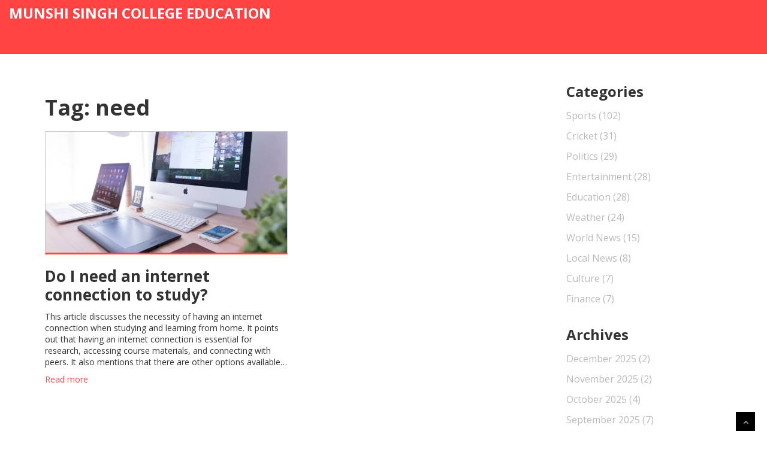

--- FILE ---
content_type: text/html; charset=UTF-8
request_url: https://munshisinghcollege.org.in/tag/need/
body_size: 3389
content:

<!DOCTYPE html>
<html lang="en" dir="ltr">

<head>
	<title>Tag: need</title>
	<meta charset="utf-8">
	<meta name="viewport" content="width=device-width, initial-scale=1">
	<meta name="robots" content="follow, index, max-snippet:-1, max-video-preview:-1, max-image-preview:large">
	<meta name="keywords" content="internet,study,connection,need">
	<meta name="description" content="Tag: need">
	<meta property="og:title" content="Tag: need">
	<meta property="og:type" content="website">
	<meta property="og:website:modified_time" content="2023-03-07T18:16:09+00:00">
	<meta property="og:image" content="https://munshisinghcollege.org.in/uploads/2023/03/do-i-need-an-internet-connection-to-study.webp">
	<meta property="og:url" content="https://munshisinghcollege.org.in/tag/need/">
	<meta property="og:locale" content="en_US">
	<meta property="og:description" content="Tag: need">
	<meta property="og:site_name" content="Munshi Singh College Education">
	<meta name="twitter:title" content="Tag: need">
	<meta name="twitter:description" content="Tag: need">
	<meta name="twitter:image" content="https://munshisinghcollege.org.in/uploads/2023/03/do-i-need-an-internet-connection-to-study.webp">
	<link rel="canonical" href="https://munshisinghcollege.org.in/tag/need/">

<script type="application/ld+json">
{
    "@context": "https:\/\/schema.org",
    "@type": "CollectionPage",
    "name": "Tag: need",
    "url": "https:\/\/munshisinghcollege.org.in\/tag\/need\/",
    "keywords": "internet,study,connection,need",
    "description": "Tag: need",
    "inLanguage": "en-US",
    "publisher": {
        "@type": "Organization",
        "name": "Munshi Singh College Education",
        "url": "https:\/\/munshisinghcollege.org.in"
    },
    "hasPart": [
        {
            "@type": "BlogPosting",
            "@id": "https:\/\/munshisinghcollege.org.in\/do-i-need-an-internet-connection-to-study",
            "headline": "Do I need an internet connection to study?",
            "name": "Do I need an internet connection to study?",
            "keywords": "internet, study, connection, need",
            "description": "This article discusses the necessity of having an internet connection when studying and learning from home. It points out that having an internet connection is essential for research, accessing course materials, and connecting with peers. It also mentions that there are other options available if an internet connection is not available, such as using a local library to access resources or using an offline version of the software. Lastly, it encourages people to reach out to their instructors or peers if they are struggling to find the resources they need. In conclusion, an internet connection is an important resource for studying, but there are alternatives available if an internet connection is not available.",
            "inLanguage": "en-US",
            "url": "https:\/\/munshisinghcollege.org.in\/do-i-need-an-internet-connection-to-study",
            "datePublished": "2023-03-07T18:16:09+00:00",
            "dateModified": "2023-03-07T18:16:09+00:00",
            "commentCount": 0,
            "author": {
                "@type": "Person",
                "@id": "https:\/\/munshisinghcollege.org.in\/author\/hendrix-gainsborough\/",
                "url": "\/author\/hendrix-gainsborough\/",
                "name": "Hendrix Gainsborough"
            },
            "image": {
                "@type": "ImageObject",
                "@id": "\/uploads\/2023\/03\/do-i-need-an-internet-connection-to-study.webp",
                "url": "\/uploads\/2023\/03\/do-i-need-an-internet-connection-to-study.webp",
                "width": "1280",
                "height": "720"
            },
            "thumbnail": {
                "@type": "ImageObject",
                "@id": "\/uploads\/2023\/03\/thumbnail-do-i-need-an-internet-connection-to-study.webp",
                "url": "\/uploads\/2023\/03\/thumbnail-do-i-need-an-internet-connection-to-study.webp",
                "width": "640",
                "height": "480"
            }
        }
    ],
    "potentialAction": {
        "@type": "SearchAction",
        "target": {
            "@type": "EntryPoint",
            "urlTemplate": "https:\/\/munshisinghcollege.org.in\/search\/?s={search_term_string}"
        },
        "query-input": {
            "@type": "PropertyValueSpecification",
            "name": "search_term_string",
            "valueRequired": true
        }
    }
}
</script>
<script type="application/ld+json">
{
    "@context": "https:\/\/schema.org",
    "@type": "BreadcrumbList",
    "itemListElement": [
        {
            "@type": "ListItem",
            "position": 0,
            "item": {
                "@id": "https:\/\/munshisinghcollege.org.in\/",
                "name": "Home"
            }
        },
        {
            "@type": "ListItem",
            "position": 1,
            "item": {
                "@id": "https:\/\/munshisinghcollege.org.in\/tag\/need\/",
                "name": "need"
            }
        }
    ]
}
</script>

    <link href="/css/bootstrap.min.css" rel="stylesheet" />
    <link href="/css/fancybox/jquery.fancybox.css" rel="stylesheet">
    <link href="/css/jcarousel.css" rel="stylesheet" />
    <link href="/css/flexslider.css" rel="stylesheet" />
    <link href="/css/style.css" rel="stylesheet" />

    
</head>

<body>
    

    <div id="wrapper">
        <header>
            <div class="navbar navbar-default navbar-static-top">
                <div class="container-fluid">
                    <div class="navbar-header">
                                                <a class="navbar-brand logo" href="/">Munshi Singh College Education</a>
                    </div>
                                    </div>
            </div>
        </header>

        <section id="content">
            <div class="container">
                <div class="row">
                    <div class="col-md-9 blog-list">
                      	
                      	<div class="top-content"><h1>Tag: need</h1></div>
                        <div class="row">
                                                        <div class="col-md-6">
                                <div class="blog-item">
                                                                        <div class="blog-item-image">
                                        <a href="/do-i-need-an-internet-connection-to-study">
                                            <img src="/uploads/2023/03/do-i-need-an-internet-connection-to-study.webp" alt="Do I need an internet connection to study?">
                                        </a>
                                    </div>
                                                                        <div class="blog-item-info">
                                        <h3 class="blog-item-title">
                                            <a href="/do-i-need-an-internet-connection-to-study">Do I need an internet connection to study?</a>
                                        </h3>
                                        <p class="blog-item-text">This article discusses the necessity of having an internet connection when studying and learning from home. It points out that having an internet connection is essential for research, accessing course materials, and connecting with peers. It also mentions that there are other options available if an internet connection is not available, such as using a local library to access resources or using an offline version of the software. Lastly, it encourages people to reach out to their instructors or peers if they are struggling to find the resources they need. In conclusion, an internet connection is an important resource for studying, but there are alternatives available if an internet connection is not available.</p>
                                        <a href="/do-i-need-an-internet-connection-to-study" class="blog-item-more" title="Do I need an internet connection to study?">Read more</a>
                                    </div>
                                </div>
                            </div>
                                                    </div>
                      	
                                            </div>
                    <div class="col-md-3 blog-sidebar">
                                                <div class="blog-sidebar-widget">
                            <h3 class="sidebar-heading">Categories</h3>
                            <ul class="categories">
                                                                                                <li><a href="/category/sports/">Sports
                                        <span>(102)</span></a></li>
                                                                                                <li><a href="/category/cricket/">Cricket
                                        <span>(31)</span></a></li>
                                                                                                <li><a href="/category/politics/">Politics
                                        <span>(29)</span></a></li>
                                                                                                <li><a href="/category/entertainment/">Entertainment
                                        <span>(28)</span></a></li>
                                                                                                <li><a href="/category/education/">Education
                                        <span>(28)</span></a></li>
                                                                                                <li><a href="/category/weather/">Weather
                                        <span>(24)</span></a></li>
                                                                                                <li><a href="/category/world-news/">World News
                                        <span>(15)</span></a></li>
                                                                                                <li><a href="/category/local-news/">Local News
                                        <span>(8)</span></a></li>
                                                                                                <li><a href="/category/culture/">Culture
                                        <span>(7)</span></a></li>
                                                                                                <li><a href="/category/finance/">Finance
                                        <span>(7)</span></a></li>
                                                                                            </ul>
                        </div>
                                                                        <div class="blog-sidebar-widget">
                            <h3 class="sidebar-heading">Archives</h3>
                            <ul class="categories">
                                                                                                <li>
                                    <a href="/2025/12/">December 2025
                                        <span>(2)</span></a></li>
                                                                                                <li>
                                    <a href="/2025/11/">November 2025
                                        <span>(2)</span></a></li>
                                                                                                <li>
                                    <a href="/2025/10/">October 2025
                                        <span>(4)</span></a></li>
                                                                                                <li>
                                    <a href="/2025/09/">September 2025
                                        <span>(7)</span></a></li>
                                                                                                <li>
                                    <a href="/2025/08/">August 2025
                                        <span>(29)</span></a></li>
                                                                                                <li>
                                    <a href="/2025/07/">July 2025
                                        <span>(49)</span></a></li>
                                                                                                <li>
                                    <a href="/2025/06/">June 2025
                                        <span>(49)</span></a></li>
                                                                                                <li>
                                    <a href="/2025/05/">May 2025
                                        <span>(45)</span></a></li>
                                                                                                <li>
                                    <a href="/2025/04/">April 2025
                                        <span>(43)</span></a></li>
                                                                                                <li>
                                    <a href="/2025/03/">March 2025
                                        <span>(59)</span></a></li>
                                                                                                <li>
                                    <a href="/2025/02/">February 2025
                                        <span>(48)</span></a></li>
                                                                                                <li>
                                    <a href="/2025/01/">January 2025
                                        <span>(14)</span></a></li>
                                                                                            </ul>
                        </div>
                                                                        <div class="blog-sidebar-widget">
                            <h3 class="sidebar-heading">Tag Cloud</h3>
                            <div class="tagcloud">
                                                                                                <a href="/tag/ipl-2025/" class="tag-cloud-link">IPL 2025</a>
                                                                                                <a href="/tag/champions-trophy-2025/" class="tag-cloud-link">Champions Trophy 2025</a>
                                                                                                <a href="/tag/mumbai-indians/" class="tag-cloud-link">Mumbai Indians</a>
                                                                                                <a href="/tag/cricket/" class="tag-cloud-link">cricket</a>
                                                                                                <a href="/tag/india-vs-pakistan/" class="tag-cloud-link">India vs Pakistan</a>
                                                                                                <a href="/tag/monsoon/" class="tag-cloud-link">monsoon</a>
                                                                                                <a href="/tag/india/" class="tag-cloud-link">India</a>
                                                                                                <a href="/tag/bcci/" class="tag-cloud-link">BCCI</a>
                                                                                                <a href="/tag/premier-league/" class="tag-cloud-link">Premier League</a>
                                                                                                <a href="/tag/box-office/" class="tag-cloud-link">box office</a>
                                                                                                <a href="/tag/bollywood/" class="tag-cloud-link">Bollywood</a>
                                                                                                <a href="/tag/virat-kohli/" class="tag-cloud-link">Virat Kohli</a>
                                                                                                <a href="/tag/imd-forecast/" class="tag-cloud-link">IMD forecast</a>
                                                                                                <a href="/tag/heavy-rainfall/" class="tag-cloud-link">heavy rainfall</a>
                                                                                                <a href="/tag/real-madrid/" class="tag-cloud-link">Real Madrid</a>
                                                                                                <a href="/tag/shaktikanta-das/" class="tag-cloud-link">Shaktikanta Das</a>
                                                                                                <a href="/tag/pm-modi/" class="tag-cloud-link">PM Modi</a>
                                                                                                <a href="/tag/rcb/" class="tag-cloud-link">RCB</a>
                                                                                                <a href="/tag/lottery-results/" class="tag-cloud-link">lottery results</a>
                                                                                                <a href="/tag/rajasthan-royals/" class="tag-cloud-link">Rajasthan Royals</a>
                                                                                            </div>
                        </div>
                                            </div>
                </div>
            </div>
        </section>
        <footer>
            <div class="container">
                <div class="row">
                    <div class="col-lg-3">
                        <div class="widget">
                            <a href="/" class="footer-logo">Munshi Singh College Education</a>
                        </div>
                    </div>
                    
                                                                                <div class="col-lg-3">
                        <div class="widget">
                            <h5 class="widgetheading">Latest posts</h5>
                            <ul class="link-list">
                                                                                                <li>
                                    <a href="/madhya-pradesh-sets-46-day-summer-break-in-2025-to-tackle-heatwave-concerns">Madhya Pradesh Sets 46-Day Summer Break in 2025 to Tackle Heatwave Concerns</a>
                                </li>
                                                                                                <li>
                                    <a href="/upsssc-pet-2025-exam-dates-set-for-september-6-7-as-25-lakh-aspirants-gear-up">UPSSSC PET 2025 exam dates set for September 6–7 as 25 lakh aspirants gear up</a>
                                </li>
                                                                                                <li>
                                    <a href="/bjp-assures-tribal-representation-safe-in-jharkhand-delimitation-amid-political-tensions">BJP Assures Tribal Representation Safe in Jharkhand Delimitation Amid Political Tensions</a>
                                </li>
                                                                                            </ul>
                        </div>
                    </div>
                                                        </div>
            </div>
            <div id="sub-footer">
                <div class="container">
                    <div class="row">
                        <div class="col-lg-6">
                            <div class="copyright">
                                <p>
                                    &copy; 2026. All rights reserved.                                </p>
                            </div>
                        </div>
                    </div>
                </div>
            </div>
        </footer>
    </div>

    <a href="#" class="scrollup"><i class="fa fa-angle-up active"></i></a>

    <script src="/js/jquery.js"></script>
    <script src="/js/jquery.easing.1.3.js"></script>
    <script src="/js/bootstrap.min.js"></script>
    <script src="/js/jquery.fancybox.pack.js"></script>
    <script src="/js/jquery.fancybox-media.js"></script>
    <script src="/js/portfolio/jquery.quicksand.js"></script>
    <script src="/js/portfolio/setting.js"></script>
    <script src="/js/jquery.flexslider.js"></script>
    <script src="/js/animate.js"></script>
    <script src="/js/custom.js"></script>

    
<script defer src="https://static.cloudflareinsights.com/beacon.min.js/vcd15cbe7772f49c399c6a5babf22c1241717689176015" integrity="sha512-ZpsOmlRQV6y907TI0dKBHq9Md29nnaEIPlkf84rnaERnq6zvWvPUqr2ft8M1aS28oN72PdrCzSjY4U6VaAw1EQ==" data-cf-beacon='{"version":"2024.11.0","token":"bccedbaf4bd7431c9eddcd0098591e10","r":1,"server_timing":{"name":{"cfCacheStatus":true,"cfEdge":true,"cfExtPri":true,"cfL4":true,"cfOrigin":true,"cfSpeedBrain":true},"location_startswith":null}}' crossorigin="anonymous"></script>
</body>

</html>

--- FILE ---
content_type: text/css; charset=utf-8
request_url: https://munshisinghcollege.org.in/css/style.css
body_size: 8709
content:
/*
Author URI: https://webthemez.com/
Note: Licence under Creative Commons Attribution 3.0  
-------------------------------------------------------*/

@import url('https://fonts.googleapis.com/css?family=Noto+Serif:400,400italic,700|Open+Sans:400,600,700');
@import url('font-awesome.css');
@import url('animate.css');
body {
    font-family: 'Open Sans', Arial, sans-serif;
    font-size: 14px;
    font-weight: 300;
    line-height: 1.4;
    overflow-x: hidden;
}
a:active {
    outline: 0;
}
.clear {
    clear: both;
}
h1,
h2,
h3,
h4,
h5,
h6 {
    font-family: 'Open Sans', Arial, sans-serif;
    font-weight: 700;
    line-height: 1.1em;
    color: #333;
    margin-bottom: 20px;
}
.container {
    padding: 0 20px 0 20px;
    position: relative;
}
#wrapper {
    width: 100%;
    margin: 0;
    padding: 0;
}
.row,
.row-fluid {
    margin-bottom: 30px;
}
.row .row,
.row-fluid .row-fluid {
    margin-bottom: 30px;
}
.row.nomargin,
.row-fluid.nomargin {
    margin-bottom: 0;
}
img.img-polaroid {
    margin: 0 0 20px 0;
}
.img-box {
    max-width: 100%;
}
.btn-section {
	padding-top: 20px;
}
.btn-default {
    font-size: 15px;
    margin: 17px 0 10px;
    margin-right: 10px;
    line-height: 20px;
    padding: 10px 24px;
    background: #C7C7C7;
    transition: all 0.4s;
    color: #202020;
    border-radius: 0;
    text-decoration: none !important;
}
.bg-img{
	position:relative;
}
.bg-img:before{
position:absolute;
content:'';
width:100%;
height:100%;
background: rgba(0, 0, 0, 0.65);
z-index: 0;
top: 0;}
.bg-img h2, .bg-img span{
color:#fff;
}
/*  Header
==================================== */

header .navbar {
    margin-bottom: 0;
}
.navbar-default {
    border: none;
}

.navbar-brand {
  	height: auto;
	padding: 0 0 0 15px;
}

.navbar-brand {
    color: #fff;
    text-transform: uppercase;
    font-size: 24px;
    font-weight: 700;
    line-height: 1em;
  	margin: 0;
}

.navbar-default .navbar-brand.logo {
    color: #fff;
  	padding: 10px 0;
}

@media screen and (max-width: 768px) {
	.navbar-default .navbar-brand.logo {
        padding: 10px 0 10px 15px;
    }
}

.navbar-default .navbar-brand.logo img {
	width: 300px;
  	max-width: 100%;
  	height: auto;
}

header .navbar-collapse ul.navbar-nav {
    float: right;
    margin-right: 0;
}

header .navbar {
    min-height: 70px;
    padding: 18px 0;
    background: #FF4242;
}

.home-page header .navbar-default {
    background: rgba(0, 50, 142, 0.01);
    /* position: absolute; */
    width: 100%;
    background: #FF4242;
}
header .nav li a:hover,
header .nav li a:focus,
header .nav li.active a,
header .nav li.active a:hover,
header .nav li a.dropdown-toggle:hover,
header .nav li a.dropdown-toggle:focus,
header .nav li.active ul.dropdown-menu li a:hover,
header .nav li.active ul.dropdown-menu li.active a {
    -webkit-transition: all .3s ease;
    -moz-transition: all .3s ease;
    -ms-transition: all .3s ease;
    -o-transition: all .3s ease;
    transition: all .3s ease;
}
header .navbar-default .navbar-nav > .open > a,
header .navbar-default .navbar-nav > .open > a:hover,
header .navbar-default .navbar-nav > .open > a:focus {
    -webkit-transition: all .3s ease;
    -moz-transition: all .3s ease;
    -ms-transition: all .3s ease;
    -o-transition: all .3s ease;
    transition: all .3s ease;
}
header .navbar {
    min-height: 90px;
    padding: 0;
}
header .navbar-nav > li {
    padding-bottom: 0;
    padding-top: 0;
}
header .navbar-nav > li > a {
    padding-bottom: 6px;
    padding-top: 5px;
    margin-left: 2px;
    line-height: 30px;
    font-weight: 700;
    -webkit-transition: all .3s ease;
    -moz-transition: all .3s ease;
    -ms-transition: all .3s ease;
    -o-transition: all .3s ease;
    transition: all .3s ease;
}
.dropdown-menu li a:hover {
    color: #fff !important;
}
header .nav .caret {
    border-bottom-color: #f5f5f5;
    border-top-color: #f5f5f5;
}
.navbar-default .navbar-nav > .active > a,
.navbar-default .navbar-nav > .active > a:hover,
.navbar-default .navbar-nav > .active > a:focus {
    background-color: #fff;
}
.navbar-default .navbar-nav > .open > a,
.navbar-default .navbar-nav > .open > a:hover,
.navbar-default .navbar-nav > .open > a:focus {
    background-color: #fff;
}
.dropdown-menu {
    box-shadow: none;
    border-radius: 0;
    border: none;
}
.dropdown-menu li:last-child {
    padding-bottom: 0 !important;
    margin-bottom: 0;
}
header .nav li .dropdown-menu {
    padding: 0;
}
header .nav li .dropdown-menu li a {
    line-height: 28px;
    padding: 3px 12px;
}
/* --- menu --- */

header .navigation {
    float: right;
}
header ul.nav li {
    border: none;
    margin: 0;
}
header ul.nav li a {
    font-size: 12px;
    border: none;
    font-weight: 700;
    text-transform: uppercase;
}
header ul.nav li ul li a {
    font-size: 12px;
    border: none;
    font-weight: 300;
    text-transform: uppercase;
}
.navbar .nav > li > a {
    color: #FFFFFF;
    text-shadow: none;
    border: 1px solid rgba(255, 255, 255, 0) !important;
    padding: 30px 15px 8px;
}
.navbar .nav a:hover {
    background: none;
}
.navbar .nav > .active > a,
.navbar .nav > .active > a:hover {
    background: none;
    font-weight: 700;
    background: #fff;
}
.navbar .nav > .active > a:active,
.navbar .nav > .active > a:focus {
    background: none;
    outline: 0;
    font-weight: 700;
}
.navbar .nav li .dropdown-menu {
    z-index: 2000;
}
header ul.nav li ul {
    margin-top: 1px;
}
header ul.nav li ul li ul {
    margin: 1px 0 0 1px;
}
.dropdown-menu .dropdown i {
    position: absolute;
    right: 0;
    margin-top: 3px;
    padding-left: 20px;
}
.navbar .nav > li > .dropdown-menu:before {
    display: inline-block;
    border-right: none;
    border-bottom: none;
    border-left: none;
    border-bottom-color: none;
    content: none;
}
.navbar-default .navbar-nav>.active>a,
.navbar-default .navbar-nav>.active>a:hover,
.navbar-default .navbar-nav>.active>a:focus {
}
.navbar-default .navbar-nav>li>a:hover,
.navbar-default .navbar-nav>li>a:focus {
    color: #223B45;
    background-color: transparent;
}
ul.nav li.dropdown a {
    z-index: 1000;
    display: block;
}
.navbar .nav > li.active a:before {
  content: '';
  position: absolute;
  /* height: 44px; */
  width: 86%;
  background: rgb(234, 45, 45);
  z-index: -1;
  /* bottom: -6px; */
  /* right: -6px; */
}
select.selectmenu {
    display: none;
}
.pageTitle {
    color: #fff;
    margin: 30px 0 3px;
    display: inline-block;
}
#banner {
    width: 100%;
    background: #000;
    position: relative;
    margin: 0;
    padding: 0;
}
/*  Sliders
==================================== */
/* --- flexslider --- */

#main-slider:before {
    content: '';
    width: 100%;
    height: 100%;
    background: rgba(7, 11, 64, 0.48);
    z-index: 1;
    position: absolute;
}
.flex-direction-nav a {
    display: none;
}
.flexslider {
    padding: 0;
    background: #fff;
    position: relative;
    zoom: 1;
}
.flex-direction-nav .flex-prev {
    left: 0px;
}
.flex-direction-nav .flex-next {
    right: 0px;
}
.flex-caption {
    zoom: 1;
    bottom: 198px;
    background-color: transparent;
    color: #fff;
    margin: 0;
    padding: 25px 25px 25px 30px;
    position: absolute;
    left: 0;
    text-align: center;
    margin: 0 auto;
    right: 0px;
    display: inline-block;
    bottom: 21%;
}
.flex-caption h3 {
    color: #FFFFFF;
    letter-spacing: 1px;
    margin-bottom: 8px;
    text-transform: uppercase;
    font-size: 80px;
}
.flex-caption p {
    margin: 12px 0 18px;
    font-size: 22px;
}
.skill-home {
    margin-bottom: 50px;
}
.c1 {
    border: #ed5441 1px solid;
    background: #ed5441;
}
.c2 {
    border: #24c4db 1px solid;
    background: #24c4db;
}
.c3 {
    border: #1891EC 1px solid;
    background: #1891EC;
}
.c4 {
    border: #609cec 1px solid;
    background: #609cec;
}
.skill-home .icons {
    padding: 30px 0 0 0;
    width: 94px;
    height: 94px;
    color: #fff;
    font-size: 42px;
    font-size: 38px;
    text-align: center;
    -ms-border-radius: 50%;
    -moz-border-radius: 50%;
    -webkit-border-radius: 50%;
    border-radius: 0;
    display: inline-table;
    border: 1px solid #FFFFFF;
    background: transparent;
    color: #FFFFFF;
    border: 1px solid #555758;
    font-style: normal !important;
    background: #FF4242;
    border-radius: 50%;
    box-shadow: 0px 3px 0px #535556;
}
.skill-home h2 {
    padding-top: 20px;
    font-size: 36px;
    font-weight: 700;
}
.testimonial-solid {
    padding: 80px 0 80px 0;
    margin: 0 0 0 0;
    background: rgba(0, 0, 0, 0.67);
    text-align: center;
}
.testi-icon-area {
    text-align: center;
    position: absolute;
    top: -84px;
    margin: 0 auto;
    width: 100%;
}
.testi-icon-area .quote {
    padding: 15px 0 0 0;
    margin: 0 0 0 0;
    background: #ffffff;
    text-align: center;
    color: #1891EC;
    display: inline-table;
    width: 70px;
    height: 70px;
    -ms-border-radius: 50%;
    -moz-border-radius: 50%;
    -webkit-border-radius: 50%;
    border-radius: 50%;
    font-size: 42px;
    border: 1px solid #1891EC;
    display: none;
}
.testi-icon-area .carousel-inner {
    margin: 20px 0;
}
.carousel-indicators {
    bottom: -30px;
}
.text-center img {
    margin: auto;
    width: 100%;
}
.aboutUs {
    padding: 40px 0;
    background: #F2F2F2;
}
img.img-center {
    margin: 0 auto;
    display: block;
    max-width: 100%;
}
/* Testimonial
----------------------------------*/

.testimonial-area {
    padding: 0 0 0 0;
    margin: 0;
    background: url('../img/slides/1.jpg') 0 -371px;
    background-size: cover;
    -webkit-background-size: cover;
    -moz-background-size: cover;
    -ms-background-size: cover;
}
.testimonial-solid p {
    color: #FFFFFF;
    font-size: 16px;
    line-height: 30px;
    font-style: italic;
}
section.hero-text {
    background: #FEFEFE;
    padding: 50px 0 50px 0;
    color: #313334;
    border-top: 4px solid #fff;
}
section.hero-text h2 {
    color: #FF4242;
}
/* Clients
------------------------------------ */

#clients {
    padding: 0;
}
#clients .client .img {
    height: 76px;
    width: 138px;
    cursor: pointer;
    -webkit-transition: box-shadow .1s linear;
    -moz-transition: box-shadow .1s linear;
    transition: box-shadow .1s linear;
}
#clients .client .img:hover {
    cursor: pointer;
    /*box-shadow: 0px 0px 2px 0px rgb(155, 155, 155);*/
    
    border-radius: 8px;
}
#clients .client .client1 {
    background: url("../img/client1.png") 0 -75px;
}
#clients .client .client1:hover {
    background-position: 1px 0px;
}
#clients .client .client2 {
    background: url("../img/client2.png") 0 -75px;
}
#clients .client .client2:hover {
    background-position: -1px 0px;
}
#clients .client .client3 {
    background: url("../img/client3.png") 0 -76px;
}
#clients .client .client3:hover {
    background-position: 0px 0px;
}
/* Content
==================================== */

#content {
    position: relative;
    background: #fff;
    padding: 50px 0 0px 0;
}
#content img {
    max-width: 100%;
    height: auto;
    display: inline-table;
    border: 1px solid #C8C8C8;
    background: transparent;
    color: #5DA5E4;
    border-bottom: 3px solid #FF4242;
}
.cta-text {
    text-align: center;
    margin-top: 10px;
}
.big-cta .cta {
    margin-top: 10px;
}
.box {
    width: 100%;
}
.box-gray {
    background: #f8f8f8;
    padding: 20px 20px 30px;
}
.box-gray h4,
.box-gray i {
    margin-bottom: 20px;
}
.box-bottom {
    padding: 20px 0;
    text-align: center;
}
.box-bottom a {
    color: #fff;
    font-weight: 700;
}
.box-bottom a:hover {
    color: #eee;
    text-decoration: none;
}
/* Bottom
==================================== */

#bottom {
    background: #fcfcfc;
    padding: 50px 0 0;
}
/* twitter */

#twitter-wrapper {
    text-align: center;
    width: 70%;
    margin: 0 auto;
}
#twitter em {
    font-style: normal;
    font-size: 13px;
}
#twitter em.twitterTime a {
    font-weight: 600;
}
#twitter ul {
    padding: 0;
    list-style: none;
}
#twitter ul li {
    font-size: 20px;
    line-height: 1.6em;
    font-weight: 300;
    margin-bottom: 20px;
    position: relative;
    word-break: break-word;
}
/* page headline
==================================== */

#inner-headline {
    position: relative;
    margin: 0;
    padding: 0;
    color: #1891EC;
}
#inner-headline h2.pageTitle {
    color: #FFFFFF;
    padding: 5px 0;
    display: block;
}
/* --- breadcrumbs --- */

#inner-headline ul.breadcrumb {
    margin: 40px 0;
    float: left;
}
#inner-headline ul.breadcrumb li {
    margin-bottom: 0;
    padding-bottom: 0;
}
#inner-headline ul.breadcrumb li {
    font-size: 13px;
    color: #fff;
}
#inner-headline ul.breadcrumb li i {
    color: #dedede;
}
#inner-headline ul.breadcrumb li a {
    color: #fff;
}
ul.breadcrumb li a:hover {
    text-decoration: none;
}
 

/*-------Contact---------*/
.contact input{
  background: #fff;
  border: solid 1px #ddd;
  color: #000;
  padding: 15px 30px;
  margin-right: 3%;
  margin-bottom: 30px;
  outline: none;
}

.contact.noMarr input{
  margin-right: 0px;
}

.contact textarea{
  background: #fff;
  color: #000;
  border: solid 1px #ddd;
  padding: 15px 30px;
  margin-bottom: 40px;
  outline: none;
  height: 150px;
} 
.contact .submit {
  background: #5DA5E4; 
  color: #fff;
  font-size: 16px;
  font-weight: 400;
  text-align: center;
  margin: 0px;
  border: none !important;
  border-radius: 0;
  float: left; 
}
.contact .submit:hover {
  background: #6FB4F0;
}

.done {
  display: none;
}

.error input,input.error,.error textarea,textarea.error {
  background-color: #ffffff;
  border: 1px solid red !Important;
  -webkit-transition: border linear 0.2s,box-shadow linear 0.2s;
  -moz-transition: border linear 0.2s,box-shadow linear 0.2s;
  -o-transition: border linear 0.2s,box-shadow linear 0.2s;
  transition: border linear 0.2s,box-shadow linear 0.2s;
}

/* --- search form --- */

.search {
    float: right;
    margin: 35px 0 0;
    padding-bottom: 0;
}
#inner-headline form.input-append {
    margin: 0;
    padding: 0;
}
/*  Portfolio
================================ */

.work-nav #filters {
    margin: 0;
    padding: 0;
    list-style: none;
}
.work-nav #filters li {
    margin: 0 10px 30px 0;
    padding: 0;
    float: left;
}
.work-nav #filters li a {
    color: #7F8289;
    font-size: 16px;
    display: block;
}
.work-nav #filters li a:hover {} .work-nav #filters li a.selected {
    color: #DE5E60;
}
#thumbs {
    margin: 0;
    padding: 0;
}
#thumbs li {
    list-style-type: none;
}
.item-thumbs {
    position: relative;
    overflow: hidden;
    margin-bottom: 30px;
    cursor: pointer;
}
.item-thumbs a + img {
    width: 100%;
}
.item-thumbs .hover-wrap {
    position: absolute;
    display: block;
    width: 100%;
    height: 100%;
    opacity: 0;
    filter: alpha(opacity=0);
    -webkit-transition: all 450ms ease-out 0s;
    -moz-transition: all 450ms ease-out 0s;
    -o-transition: all 450ms ease-out 0s;
    transition: all 450ms ease-out 0s; 
    overflow: hidden;
	-webkit-transform: scale(0);
  transform: scale(0);
}
.item-thumbs:hover .hover-wrap,
.item-thumbs.active .hover-wrap {
    opacity: 1;
    filter: alpha(opacity=100); 
	-webkit-transform: scale(1);
  transform: scale(1);
}
.item-thumbs .hover-wrap .overlay-img {
    position: absolute;
    width: 90%;
    height: 100%;
    opacity: 0.80;
    filter: alpha(opacity=80);
    background: #FF4242;
    overflow: hidden;
    border-bottom: 3px solid #DC2F2F;
}
.item-thumbs .hover-wrap .overlay-img-thumb {
    position: absolute;
    border-radius: 60px;
    top: 50%;
    left: 45%;
    margin: -16px 0 0 -16px;
    color: #fff;
    font-size: 32px;
    line-height: 1em;
    opacity: 1;
    filter: alpha(opacity=100);
}
.fancybox-title-inside-wrap {
  padding: 3px 30px 6px;
  background: #1E1E1F;
}
ul.portfolio-categ {
    margin: 10px 0 30px 0;
    padding: 0;
    float: left;
    list-style: none;
}
ul.portfolio-categ li {
    margin: 0;
    float: left;
    list-style: none;
    font-size: 13px;
    font-weight: 600;
    border: 1px solid #D5D5D5;
    margin-right: 15px;
    margin-bottom: 8px;
}
ul.portfolio-categ li a {
    display: block;
    padding: 8px 20px;
    color: #353535;
}
ul.portfolio-categ li.active {
    border: 1px solid #FF4242;
    color: #fff;
    background: #FF4242;
}
ul.portfolio-categ li.active a:hover,
ul.portfolio-categ li a:hover,
ul.portfolio-categ li a:focus,
ul.portfolio-categ li a:active {
    text-decoration: none;
    outline: 0;
}
#accordion-alt3 .panel-heading h4 {
    font-size: 13px;
    line-height: 28px;
}
.panel .panel-heading h4 {
    font-weight: 400;
}
.panel-title {
    margin-top: 0;
    margin-bottom: 0;
    font-size: 15px;
    color: inherit;
}
.panel-group .panel {
    margin-bottom: 0;
    border-radius: 2px;
}
.panel {
    margin-bottom: 18px;
    background-color: #F4F4F4;
    border: 1px solid transparent;
    border-radius: 2px;
    -webkit-box-shadow: 0 1px 1px rgba(0, 0, 0, 0.05);
    box-shadow: 0 1px 1px rgba(0, 0, 0, 0.05);
}
#accordion-alt3 .panel-heading h4 a i {
    font-size: 17px;
    line-height: 18px;
    width: 18px;
    height: 18px;
    margin-right: 8px;
    color: #5DA5E4;
    text-align: center;
    border-radius: 50%;
    margin-left: 6px;
    font-weight: bold;
}
.progress.pb-sm {
    height: 6px!important;
}
.progress {
    box-shadow: inset 0 0 2px rgba(0, 0, 0, .1);
}
.progress {
    overflow: hidden;
    height: 18px;
    margin-bottom: 18px;
    background-color: #f5f5f5;
    border-radius: 2px;
    -webkit-box-shadow: inset 0 1px 2px rgba(0, 0, 0, 0.1);
    box-shadow: inset 0 1px 2px rgba(0, 0, 0, 0.1);
}
.progress .progress-bar.progress-bar-red {
    background: #ed5441;
}
.progress .progress-bar.progress-bar-green {
    background: #51d466;
}
.progress .progress-bar.progress-bar-lblue {
    background: #32c8de;
}
/* --- portfolio detail --- */

.top-wrapper {
    margin-bottom: 20px;
}
.info-blocks {
    margin-bottom: 15px;
}
.info-blocks i.icon-info-blocks {
    float: left;
    color: #5DA5E4;
    font-size: 30px;
    min-width: 50px;
    margin-top: 10px;
    text-align: center;
}
.info-blocks .info-blocks-in {
    padding: 0 10px;
    overflow: hidden;
}
.info-blocks .info-blocks-in h3 {
    color: #555;
    font-size: 20px;
    line-height: 28px;
    margin: 0px;
}
.info-blocks .info-blocks-in p {
    font-size: 12px;
}
blockquote {
    font-size: 16px;
    font-weight: 400;
    font-family: 'Noto Serif', serif;
    font-style: italic;
    padding-left: 0;
    color: #a2a2a2;
    line-height: 1.6em;
    border: none;
}
blockquote cite {
    display: block;
    font-size: 12px;
    color: #666;
    margin-top: 10px;
}
blockquote cite:before {
    content: "\2014 \0020";
}
blockquote cite a,
blockquote cite a:visited,
blockquote cite a:visited {
    color: #555;
}
/* --- pullquotes --- */

.pullquote-left {
    display: block;
    color: #a2a2a2;
    font-family: 'Noto Serif', serif;
    font-size: 14px;
    line-height: 1.6em;
    padding-left: 20px;
}
.pullquote-right {
    display: block;
    color: #a2a2a2;
    font-family: 'Noto Serif', serif;
    font-size: 14px;
    line-height: 1.6em;
    padding-right: 20px;
}
/* --- button --- */

.btn {
    text-align: center;
    background: #1891EC;
    color: #fff;
    border-radius: 0px;
    padding: 12px 18px;
    border: 0px;
}
.btn-theme {
    color: #fff;
    background: transparent;
    border: 1px solid #fff;
    padding: 12px 30px;
    font-weight: bold;
}
.btn-theme:hover {
    color: #eee;
}
/* --- list style --- */

ul.general {
    list-style: none;
    margin-left: 0;
}
ul.link-list {
    margin: 0;
    padding: 0;
    list-style: none;
}
ul.link-list li {
    margin: 0;
    padding: 2px 0 2px 0;
    list-style: none;
}
footer {
    background: #171717;
}
footer ul.link-list li a {
    color: #969696;
}
footer ul.link-list li a:hover {
    color: #eee;
}

.footer-logo {
	color: #fff;
    text-transform: uppercase;
    font-size: 24px;
    font-weight: 700;
    line-height: 1em;
    letter-spacing: -1px;
}

.footer-logo img {
	width: 150px;
  	max-width: 100%;
  	height: auto;
}

/* --- Heading style --- */

h4.heading {
    font-weight: 700;
}
.heading {
    margin-bottom: 30px;
}
.heading {
    position: relative;
}
.widgetheading {
    width: 100%;
    padding: 0;
}
#bottom .widgetheading {
    position: relative;
    border-bottom: #e6e6e6 1px solid;
    padding-bottom: 9px;
}
aside .widgetheading {
    position: relative;
    border-bottom: #e9e9e9 1px solid;
    padding-bottom: 9px;
}
footer .widgetheading {
    position: relative;
}
footer .widget .social-network {
    position: relative;
}
.team-member h4 {
    text-align: center;
    margin-bottom: 5px;
}
.team-member .deg {
    text-align: center;
    display: block;
}
#bottom .widget .widgetheading span,
aside .widget .widgetheading span,
footer .widget .widgetheading span {
    position: absolute;
    width: 60px;
    height: 1px;
    bottom: -1px;
    right: 0;
}
.box-area {
    padding: 0 0;
    padding-top: 16px;
    background: #FFFFFF;
    padding: 44px 26px 20px;
    margin-top: -29px;
    text-align: center;
}
/* --- Map --- */

.map {
    position: relative;
    margin-top: -50px;
    margin-bottom: 40px;
}
.map iframe {
    width: 100%;
    height: 450px;
    border: none;
}
.map-grid iframe {
    width: 100%;
    height: 350px;
    border: none;
    margin: 0 0 -5px 0;
    padding: 0;
}
ul.team-detail {
    margin: -10px 0 0 0;
    padding: 0;
    list-style: none;
}
ul.team-detail li {
    border-bottom: 1px dotted #e9e9e9;
    margin: 0 0 15px 0;
    padding: 0 0 15px 0;
    list-style: none;
}
ul.team-detail li label {
    font-size: 13px;
}
ul.team-detail li h4,
ul.team-detail li label {
    margin-bottom: 0;
}
ul.team-detail li ul.social-network {
    border: none;
    margin: 0;
    padding: 0;
}
ul.team-detail li ul.social-network li {
    border: none;
    margin: 0;
}
ul.team-detail li ul.social-network li i {
    margin: 0;
}
.pricing-title {
    background: #fff;
    text-align: center;
    padding: 10px 0 10px 0;
}
.pricing-title h3 {
    font-weight: 600;
    margin-bottom: 0;
}
.pricing-offer {
    background: #fcfcfc;
    text-align: center;
    padding: 40px 0 40px 0;
    font-size: 18px;
    border-top: 1px solid #e6e6e6;
    border-bottom: 1px solid #e6e6e6;
}
.pricing-box.activeItem .pricing-offer {
    color: #fff;
}
.pricing-offer strong {
    font-size: 78px;
    line-height: 89px;
}
.pricing-offer sup {
    font-size: 28px;
}
.pricing-container {
    background: #fff;
    text-align: center;
    font-size: 14px;
}
.pricing-container strong {
    color: #353535;
}
.pricing-container ul {
    list-style: none;
    padding: 0;
    margin: 0;
}
.pricing-container ul li {
    list-style: none;
    padding: 15px 0 15px 0;
    margin: 0 0 0 0;
    color: #222;
}
.pricing-action {
    margin: 0;
    background: #E7E7E7;
    text-align: center;
    padding: 20px 0 30px 0;
}
.pricing-wrapp {
    margin: 0 auto;
    width: 100%;
    background: #fd0000;
}
.pricing-box-item {
    border: 1px solid #e6e6e6;
    background: #FFFFFF;
    position: relative;
    margin: 0 0 20px 0;
    padding: 0;
    -webkit-box-shadow: 0 2px 0 rgba(0, 0, 0, 0.03);
    -moz-box-shadow: 0 2px 0 rgba(0, 0, 0, 0.03);
    box-shadow: 0 2px 0 rgba(0, 0, 0, 0.03);
    -webkit-box-sizing: border-box;
    -moz-box-sizing: border-box;
    box-sizing: border-box;
    border-radius: 0;
    overflow: hidden;
}
.pricing-box-item .pricing-heading {
    background: #fcfcfc;
    text-align: center;
    padding: 0px 0 0px 0;
    display: block;
}
.pricing-box-item.activeItem .pricing-heading {
    background: #fcfcfc;
    text-align: center;
    padding: 0px 0 1px 0;
    border-bottom: none;
    display: block;
    color: #fff;
}
.pricing-box-item.activeItem .pricing-heading h3 {} .pricing-box-item .pricing-heading h3 strong {
    font-size: 28px;
    font-weight: 700;
    letter-spacing: -1px;
}
.pricing-box-item .pricing-heading h3 {
    font-size: 32px;
    font-weight: 300;
    letter-spacing: -1px;
    color: #FF4242;
    background: #fff;
}
.pricing-box-item .pricing-terms {
    text-align: center;
    background: #A5A5A5;
    display: block;
    overflow: hidden;
    padding: 25px 0 11px;
    color: #FF4242;
}
.pricing-box-item .pricing-terms h6 {
    font-style: italic;
    margin-top: 10px;
    color: #383838;
    font-size: 17px;
    font-family: 'Noto Serif', serif;
}
.pricing-box-item .icon .price-circled {
    margin: 10px 10px 10px 0;
    display: inline-block !important;
    text-align: center !important;
    color: #fff;
    width: 68px;
    height: 68px;
    padding: 12px;
    font-size: 16px;
    font-weight: 700;
    line-height: 68px;
    text-shadow: none;
    cursor: pointer;
    background-color: #888;
    border-radius: 64px;
    -moz-border-radius: 64px;
    -webkit-border-radius: 64px;
}
.pricing-box-item .pricing-action {
    margin: 0;
    text-align: center;
    padding: 30px 0 30px 0;
}
/* ===== Widgets ===== */
/* --- flickr --- */

.widget .flickr_badge {
    width: 100%;
}
.widget .flickr_badge img {
    margin: 0 9px 20px 0;
}
footer .widget .flickr_badge {
    width: 100%;
}
footer .widget .flickr_badge img {
    margin: 0 9px 20px 0;
}
.flickr_badge img {
    width: 50px;
    height: 50px;
    float: left;
    margin: 0 9px 20px 0;
}
/* --- Recent post widget --- */

.recent-post {
    margin: 20px 0 0 0;
    padding: 0;
    line-height: 18px;
}
.recent-post h5 a:hover {
    text-decoration: none;
}
.recent-post .text h5 a {
    color: #353535;
}
footer {
    padding: 50px 0 0 0;
    color: #969696;
    border-top: 4px solid #FF4242;
}
footer a {
    color: #fff;
}
footer a:hover {
    color: #eee;
}
footer h1,
footer h2,
footer h3,
footer h4,
footer h5,
footer h6 {
    color: #fff;
}
footer address {
    line-height: 1.6em;
}
footer h5 a:hover,
footer a:hover {
    text-decoration: none;
}
ul.social-network {
    list-style: none;
    margin: 0;
}
ul.social-network li {
    display: inline;
    margin: 0 5px;
    border: 1px solid #262A45;
    padding: 5px 0 0;
    width: 32px;
    display: inline-block;
    text-align: center;
    height: 32px;
    vertical-align: baseline;
}
#sub-footer {
    text-shadow: none;
    color: #f5f5f5;
    padding: 0;
    padding-top: 30px;
    margin: 20px 0 0 0;
    background: #171717;
}
#sub-footer p {
    margin: 0;
    padding: 0;
}
#sub-footer span {
    color: #f5f5f5;
}
.copyright {
    text-align: left;
    font-size: 12px;
}
#sub-footer ul.social-network {
    float: right;
}
/* scroll to top */

.scrollup {
    position: fixed;
    width: 32px;
    height: 32px;
    bottom: 0px;
    right: 20px;
    background: #000000;
}
a.scrollup {
    outline: 0;
    text-align: center;
}
a.scrollup:hover,
a.scrollup:active,
a.scrollup:focus {
    opacity: 1;
    text-decoration: none;
}
a.scrollup i {
    margin-top: 10px;
    color: #fff;
}
a.scrollup i:hover {
    text-decoration: none;
}
.absolute {
    position: absolute;
}
.relative {
    position: relative;
}
.aligncenter {
    /* text-align: center; */
}
.aligncenter span {
    margin-left: 0;
}
.floatright {
    float: right;
}
.floatleft {
    float: left;
}
.floatnone {
    float: none;
}
.aligncenter {
    text-align: center;
}
img.pull-left,
.align-left {
    float: left;
    margin: 0 15px 15px 0;
}
.widget img.pull-left {
    float: left;
    margin: 0 15px 15px 0;
}
img.pull-right,
.align-right {
    float: right;
    margin: 0 0 15px 15px;
}
article img.pull-left,
article .align-left {
    float: left;
    margin: 5px 15px 15px 0;
}
article img.pull-right,
article .align-right {
    float: right;
    margin: 5px 0 15px 15px;
}
============================ */ .clear-marginbot {
    margin-bottom: 0;
}
.marginbot10 {
    margin-bottom: 10px;
}
.marginbot20 {
    margin-bottom: 20px;
}
.marginbot30 {
    margin-bottom: 30px;
}
.marginbot40 {
    margin-bottom: 40px;
}
.clear-margintop {
    margin-top: 0;
}
.margintop10 {
    margin-top: 10px;
}
.margintop20 {
    margin-top: 20px;
}
.margintop30 {
    margin-top: 30px;
}
.margintop40 {
    margin-top: 40px;
}
.flex-control-paging li a {
    width: 30px;
    height: 10px;
    border-radius: 0;
}
.btn:hover,
.btn:focus {
    color: #FFF;
    text-decoration: none;
}
/**** LAYOUT ****/
.list-inline>li {
    padding: 0 10px 0 0;
}
.container-pad {
    padding: 30px 15px;
}


/**** MODULE ****/
.bgc-fff {
    background-color: #fff!important;
}
.box-shad {
}
.brdr {
    border: 1px solid #3BA0F4;
    border-bottom: 4px solid #3BA0F4;
}

/* Font changes */
.fnt-smaller {
    font-size: .9em;
}
.fnt-lighter {
    color: #bbb;
}

/* Padding - Margins */
.pad-10 {
    padding: 10px 15px !important;
}
.mrg-0 {
    margin: 0!important;
}
.btm-mrg-10 {
    margin-bottom: 10px!important;
}
.btm-mrg-20 {
    margin-bottom: 25px!important;
}

/* Color  */
.clr-535353 {
    color: #535353;
}

.carousel li {
    margin-right: 5px;
}
.carousel-indicators li {
    display: inline-block;
    width: 20px;
    height: 10px;
    margin: 1px;
    text-indent: -999px;
    border: 1px solid #FF4242;
    border-radius: 10px;
    cursor: pointer;
    background-color: #000 \9;
    background-color: rgba(0, 0, 0, 0);
}
.carousel-indicators .active {
    margin: 0;
    width: 20px;
    height: 12px;
    background-color: #FF4242;
}
.flex-control-nav {
  width: 100%;
  position: absolute;
  bottom: 0;
  text-align: center;
  z-index: 2;
}
 .flex-control-paging li a {
  width: 30px;
  height: 10px;
  border-radius: 0;
}
.flex-control-paging li a {
  width: 25px;
  height: 11px;
  display: block;
  background: #FFF;
  background: rgba(255, 255, 255, 1); 
}
.flex-control-paging li a.flex-active {
  background: #EA2D2D;
}
.navbar-toggle {
  position: relative;
  float: right;
  margin-right: 15px;
  padding: 9px 10px;
  margin-top: 8px;
  margin-bottom: 8px;
  background-color: rgb(234, 45, 45);
  background-image: none;
  border: 0;
  border-radius: 0;
}
.navbar-default .navbar-toggle:hover, .navbar-default .navbar-toggle:focus {
  background-color: rgba(234, 45, 45, 1);
}

/*-----------------------Style for templates---------------------*/

.blog-item{
	margin-bottom: 30px;
}

.blog-item-title{
	min-height: 64px;
  	display: flex;
  	align-items: center;
  	margin-bottom: 10px;
}

.blog-item-title a{
	font-family: 'Open Sans', Arial, sans-serif;
    font-weight: 700;
  	font-size: 26px;
    line-height: 1.2;
    color: #333;
  	overflow: hidden;
    text-overflow: ellipsis;
    display: -webkit-box;
    -webkit-line-clamp: 2;
    -webkit-box-orient: vertical;
}

.blog-item-text{
	overflow: hidden;
    text-overflow: ellipsis;
    display: -webkit-box;
    -webkit-line-clamp: 5;
    -webkit-box-orient: vertical;
}

.blog-item-more{
  	color: #FF4242;
}

/*------------------------ blog-post-styles ------------------------*/

.single-post-text img {
	margin: 15px 0 10px 0;
}

.single-post-text h2 {
    font-size: 28px;
	margin-top: 15px;
    margin-bottom: 10px;
}

.single-post-text h3 {
    font-size: 24px;
	margin-top: 15px;
    margin-bottom: 10px;
}

.single-post-text p {
	margin: 0 0 10px 0;
}

.single-post-text a{
	color: #FF4242;
}

.single-post-text ol {
	padding-left: 15px;
}

.single-post-text ol li {
	padding: 5px 0;
}

.single-post-text ul {
	list-style: none;
  	padding-left: 15px;
}

.single-post-text ul li {
	padding: 5px 0;
}

.single-post-text ul li,
.single-post-text ul li a {
	color: #000;
}

.single-post-text blockquote {
  	font-style: italic;
	padding: 10px 20px;
    margin: 10px 0 20px 0;
    font-size: 17.5px;
    border-left: 5px solid #ddd;
}

.single-post-text table {
	width: 100%;
  	border: 1px solid #ddd;
  	background-color: #fff;
  	border-collapse: collapse;
  	margin: 15px 0;
}

.single-post-text table,
.single-post-text td,
.single-post-text th {
	border: 1px solid #ddd;
    border-collapse: collapse;
  	padding: 10px 15px;
}

.single-post-text td,
.single-post-text th {
	border: 1px solid #ddd;
    border-collapse: collapse;
  	padding: 10px 15px;
}

/*---------------------- blog-post-styles end ----------------------*/

/*---------------------- post-tags ----------------------*/

.post-tags-wrap {
	display: flex;
  	flex-wrap: wrap;
  	column-gap: 5px;
  	padding: 5px 0;
  	margin-bottom: 30px;
}

.post-tags-wrap .post-tags-title {
	display: block;
  	font-size: 18px;
  	line-height: 1.6;
}

.post-tags-wrap .post-tags-item {
  	display: inline-block;
	text-decoration: none;
  	font-size: 14px;
  	color: #fff;
  	border: 1px solid #3BA0F4;
  	background-color: #3BA0F4;
  	padding: 5px 10px;
  	margin-bottom: 5px;
  	transition: all .3s ease;
}

.post-tags-wrap .post-tags-item:hover {
	color: #bbb;
  	border: 1px solid #3BA0F4;
  	background-color: #fff;
}

/*-------------------- post-tags end --------------------*/

/*---------------------------- Coments block ------------------------- */

.comments-block-wrap {
    margin-top: 30px;
}
  
.comments-title {
    font-size: 24px;
    font-weight: 700;
    color: #2b2e3f;
    line-height: 1.2;
    margin-top: 0;
    padding-bottom: 7px;
    margin-bottom: 30px;
}
   
.comment-list {
    list-style: none;
    padding: 0;
    margin: 0;
}
  
.comment-list__item {
    border-bottom: 1px solid #ececec;
    padding-bottom: 15px;
    margin-bottom: 25px;
}
  
.comment-info {
    display: flex;
    justify-content: space-between;
    align-items: center;
    flex-wrap: wrap;
    margin-bottom: 15px;
}
  
.comment-info__author {
    display: flex;
    align-items: center;
}
  
@media screen and (max-width: 1200px) {
    .comment-info__author {
        margin-bottom: 15px;
    }
}
  
.comment-author-image {
    min-width: 80px;
    width: 80px;
    height: 80px;
    border-radius: 50%;
    overflow: hidden;
    margin-right: 15px;
}
  
.comment-author-image img {
    width: 100%;
    height: 100%;
    object-fit: cover;
}
  
.comment-author-name {
    font-size: 16px;
    font-weight: bold;
    margin-top: 0;
    margin-bottom: 10px;
}
  
.comment-date {
    font-weight: 500;
    color: #999999;
    font-size: 14px;
}
  
.comment-content {
	color: #2b2e3f;
}
  
.comment-form-wrap {
    padding-top: 20px;
}
  
.comment-form-top {
    display: flex;
    justify-content: space-between;
    align-items: center;
    flex-wrap: wrap;
}
  
.comment-form-input {
    width: 49%;
    font-size: 14px;
    color: #777777;
    border: 1px solid #ececec;
    border-radius: 0;
    padding: 13px 20px;
    margin-bottom: 15px;
}
  
@media screen and (max-width: 520px) {
    .comment-form-input {
        width: 100%;
    }
}

.comment-form-textarea {
	width: 100%;
    min-height: 190px;
    resize: none;
  	font-size: 14px;
    color: #777777;
    border: 1px solid #ececec;
  	padding: 13px 20px;
  	margin-bottom: 15px;
}
  
.comment-form-bottom {
    display: flex;
    align-items: center;
}
  
.button-submit {
    color: #fff;
    border: 1px solid #192437;
    background-color: #192437;
    letter-spacing: 0.48px;
    font-size: 14px;
    font-weight: bold;
    border-radius: 0;
    margin: 0;
    padding: 13px 30px;
}

/*------------------------- Coments block  ------------------------ */

.blog-sidebar-widget{
	margin-bottom: 30px;
}

.blog-sidebar-widget .sidebar-heading{
	margin: 0 0 10px 0;
}

.blog-sidebar-widget ul{
	list-style: none;
  	padding-left: 0;
}

.blog-sidebar-widget ul li{
	padding: 6px 0;
}

.blog-sidebar-widget ul li a{
  	font-size: 16px;
	color: #bbb;
}

.tagcloud a{
  	display: inline-block;
  	color: #bbb;
	border: 1px solid #bbb;
  	padding: 5px 10px;
  	margin: 5px 5px 0 0;
  	transition: all .2s ease;
}

.tagcloud a:hover{
  	text-decoration: none;
	border: 1px solid #3BA0F4;
  	background-color: #3BA0F4;
  	color: #fff;
}

.pagination-list{
    list-style: none;
    display: flex;
    justify-content: center;
    align-items: center;
    padding: 30px 0 30px 0;
}

.pagination-list li a{
    text-decoration: none;
  	display: inline-block;
    width: 40px;
  	height: 40px;
    font-weight: 700;
  	line-height: 2.6;
    text-align: center;
    border: 2px solid #FF4242;
    background-color: transparent;
    color: #FF4242;
    margin: 0 3px;
}

.pagination-list li.active a{
    text-decoration: none;
    border: 2px solid #FF4242;
    background-color: #FF4242;
    color: #fff;
}

.pagination-list li a:hover{
    text-decoration: none;
    border: 2px solid #FF4242;
    background-color: #FF4242;
    color: #fff;
}

.blog-item-meta{
  	font-size: 16px;
    color: #bbb;
	display: flex;
  	justify-content: space-between;
  	align-items: center;
  	padding: 10px 0 10px 0;
}

.blog-item-author{
	color: #FF4242
}

/**** MEDIA QUERIES ****/
@media only screen and (max-width: 991px) {
    #property-listings .property-listing {
        padding: 5px!important;
    }
    #property-listings .property-listing a {
        margin: 0;
    }
    #property-listings .property-listing .media-body {
        padding: 10px;
    }
}

@media only screen and (min-width: 992px) {
    #property-listings .property-listing img {
        max-width: 180px;
    }
}

/*  Media queries 
============================= */

@media (min-width: 768px) and (max-width: 979px) {
    a.detail {
        background: none;
        width: 100%;
    }
    footer .widget form input#appendedInputButton {
        display: block;
        width: 91%;
        -webkit-border-radius: 4px 4px 4px 4px;
        -moz-border-radius: 4px 4px 4px 4px;
        border-radius: 4px 4px 4px 4px;
    }
    footer .widget form .input-append .btn {
        display: block;
        width: 100%;
        padding-right: 0;
        padding-left: 0;
        -webkit-box-sizing: border-box;
        -moz-box-sizing: border-box;
        box-sizing: border-box;
        margin-top: 10px;
    }
    ul.related-folio li {
        width: 156px;
        margin: 0 20px 0 0;
    }
}
@media (max-width: 767px) {
    .navbar-default .navbar-collapse {
        border-color: none;
    }
    .flex-caption {
        display: none;
    }
    .navbar .nav > li > a {
        color: #FFF;
        text-shadow: none;
        border: 1px solid rgba(255, 255, 255, 0) !important;
        padding: 4px 15px 4px;
    }
    .navbar-default .navbar-toggle .icon-bar {
        background-color: #FFF;
        border-radius: 0;
    } 
    .navbar-default .navbar-collapse,
    .navbar-default .navbar-form {
        border-color: rgba(255, 255, 255, 0.58);
          margin-top: 24px;
    }
    body {
        padding-right: 0;
        padding-left: 0;
    }
  
    .navbar-brand {
        border-bottom: none;
    }
  
    .navbar-header {
        border-bottom: none;
    }
    .navbar-nav {
        border-top: none;
        float: none;
        width: 100%;
    }
    header .navbar-nav > li {
        padding-bottom: 2px;
        padding-top: 3px;
    }
    header .nav li .dropdown-menu {
        margin-top: 0;
    }
    .dropdown-menu {
        position: absolute;
        top: 0;
        left: 40px;
        z-index: 1000;
        display: none;
        float: left;
        min-width: 160px;
        padding: 5px 0;
        margin: 2px 0 0;
        font-size: 13px;
        list-style: none;
        background-color: #fff;
        background-clip: padding-box;
        border: 1px solid #f5f5f5;
        border: 1px solid rgba(0, 0, 0, .15);
        border-radius: 0;
        -webkit-box-shadow: 0 6px 12px rgba(0, 0, 0, .175);
        box-shadow: 0 6px 12px rgba(0, 0, 0, .175);
    }
    li.active {
        border: none;
        overflow: hidden;
        /* background: #961414; */
        color: #fff;
    }
    .box {
        border-bottom: 1px solid #e9e9e9;
        padding-bottom: 20px;
    }
    .flexslider .slide-caption {
        width: 90%;
        padding: 2%;
        position: absolute;
        left: 0;
        bottom: -40px;
    }
    #inner-headline .breadcrumb {
        float: left;
        clear: both;
        width: 100%;
    }
    .breadcrumb > li {
        font-size: 13px;
    }
    ul.portfolio li article a i.icon-48 {
        width: 20px;
        height: 20px;
        font-size: 16px;
        line-height: 20px;
    }
    .left-sidebar {
        border-right: none;
        padding: 0 0 0 0;
        border-bottom: 1px dotted #e6e6e6;
        padding-bottom: 10px;
        margin-bottom: 40px;
    }
    .right-sidebar {
        margin-top: 30px;
        border-left: none;
        padding: 0 0 0 0;
    }
    footer .col-lg-1,
    footer .col-lg-2,
    footer .col-lg-3,
    footer .col-lg-4,
    footer .col-lg-5,
    footer .col-lg-6,
    footer .col-lg-7,
    footer .col-lg-8,
    footer .col-lg-9,
    footer .col-lg-10,
    footer .col-lg-11,
    footer .col-lg-12 {
        margin-bottom: 20px;
    }
    #sub-footer ul.social-network {
        float: left;
    }
    [class*="span"] {
        margin-bottom: 20px;
    }
}
@media (max-width: 480px) {
    .bottom-article a.pull-right {
        float: left;
        margin-top: 20px;
    }
    .search {
        float: left;
    }
    .flexslider .flex-caption {
        display: none;
    }
    .cta-text {
        margin: 0 auto;
        text-align: center;
    }
    ul.portfolio li article a i {
        width: 20px;
        height: 20px;
        font-size: 14px;
    }
}
